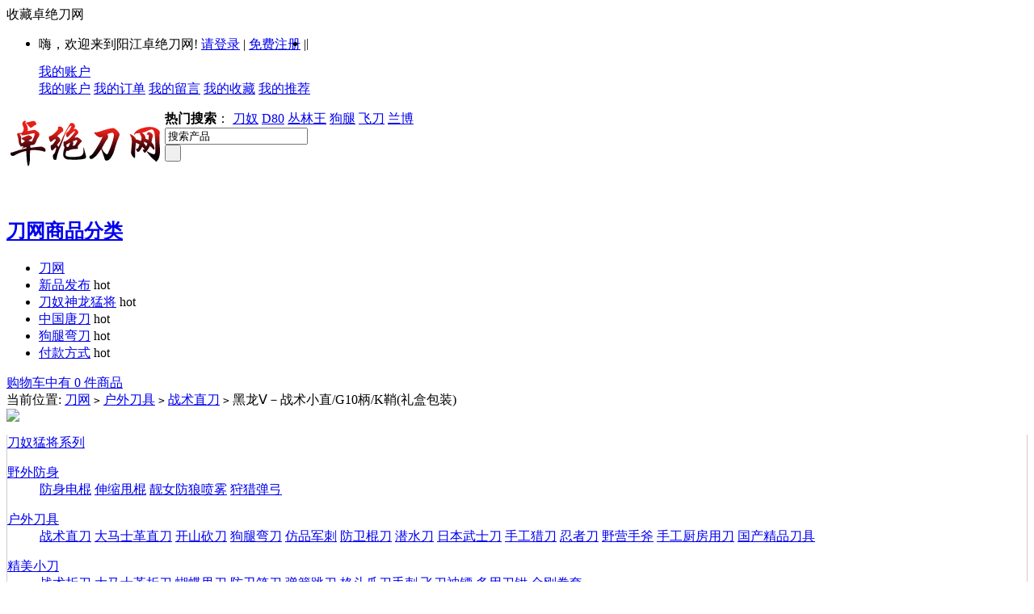

--- FILE ---
content_type: text/html; charset=utf-8
request_url: https://www.zjdw123.com/goods-960.html
body_size: 8915
content:
<!DOCTYPE html PUBLIC "-//W3C//DTD XHTML 1.0 Transitional//EN" "http://www.w3.org/TR/xhtml1/DTD/xhtml1-transitional.dtd">
<html xmlns="http://www.w3.org/1999/xhtml">
<head>
<script type="text/javascript" src="/phpip/ip.php"></script>
<meta http-equiv="Content-Type" content="text/html; charset=utf-8" />
<meta http-equiv="Cache-Control" content="no-transform " /> 
<meta http-equiv="Cache-Control" content="no-siteapp" /> 
<title>黑龙Ⅴ－战术小直/G10柄/K鞘(礼盒包装)_卓绝刀网</title>
<meta name="Keywords" content="黑龙Ⅴ－战术小直/G10柄/K鞘(礼盒包装)" />
<meta name="Description" content="" />
<link rel="shortcut icon" href="favicon.ico" />
<link rel="icon" href="animated_favicon.gif" type="image/gif" />
<link href="themes/ecmoban_ehaier/style.css" rel="stylesheet" type="text/css" />
<script type="text/javascript" src="js/common1.js"></script><script type="text/javascript" src="themes/ecmoban_ehaier/js/action.js"></script>
<script type="text/javascript" src="themes/ecmoban_ehaier/js/mzp-packed-me.js"></script>
<script type="text/javascript">
function $id(element) {
  return document.getElementById(element);
}
//切屏--是按钮，_v是内容平台，_h是内容库
function reg(str){
  var bt=$id(str+"_b").getElementsByTagName("h2");
  for(var i=0;i<bt.length;i++){
    bt[i].subj=str;
    bt[i].pai=i;
    bt[i].style.cursor="pointer";
    bt[i].onclick=function(){
      $id(this.subj+"_v").innerHTML=$id(this.subj+"_h").getElementsByTagName("blockquote")[this.pai].innerHTML;
      for(var j=0;j<$id(this.subj+"_b").getElementsByTagName("h2").length;j++){
        var _bt=$id(this.subj+"_b").getElementsByTagName("h2")[j];
        var ison=j==this.pai;
        _bt.className=(ison?"":"h2bg");
      }
    }
  }
  $id(str+"_h").className="none";
  $id(str+"_v").innerHTML=$id(str+"_h").getElementsByTagName("blockquote")[0].innerHTML;
}
</script>
<script>
var _hmt = _hmt || [];
(function() {
  var hm = document.createElement("script");
  hm.src = "https://hm.baidu.com/hm.js?465a2e9437d7760f16cc3d66246b641a";
  var s = document.getElementsByTagName("script")[0]; 
  s.parentNode.insertBefore(hm, s);
})();
</script>
</head>
<body>
<script type="text/javascript" src="js/jquery-1.9.1.min.js"></script><script type="text/javascript" src="js/jquery-lazyload.js"></script><script type="text/javascript">
var process_request = "正在处理您的请求...";
</script>
<style>
@media all and (min-width:1000px) and (max-width:2960px){
	.footer-online
	{
	display:none
	}
}
</style>
<div id="topNav"  >
<div class="block">
<div class="f_l">
 <a  onClick="window.external.AddFavorite(location.href,document.title);">收藏卓绝刀网</a>   
</div>
<div class="f_r log">
<ul>
    <li style="float:left;  "  class="clearfix">
       <script type="text/javascript" src="js/utils.js"></script><script type="text/javascript" src="js/transport1.js"></script>        <font id="ECS_MEMBERZONE">
       

<div style="float:left">
<span>嗨，欢迎来到阳江卓绝刀网!</span>
  <a href="user.php" rel="nofollow">请登录</a> | 
 <a href="user.php?act=register" rel="nofollow">免费注册</a> |  

 
</div> </font>
       </li>
       <li style="float:left"   class="clearfix">  
             </li>|
    </ul>
    <ul class="ul1" onmouseover="this.className='ul1 ul1_on'" onmouseout="this.className='ul1'">
        <a class="a1" href="user.php" rel="nofollow">我的账户</a>
        <div class="ul1_float">
        <a   target="_blank" href="user.php" rel="nofollow">我的账户</a>
        <a class="a1" href="user.php?act=order_list" rel="nofollow">我的订单</a>
        <a class="a1" href="user.php?act=message_list" rel="nofollow">我的留言</a>
        <a class="a1" href="user.php?act=collection_list" rel="nofollow">我的收藏</a>
        <a class="a1" href="user.php?act=affiliate" rel="nofollow">我的推荐</a>
        </div>
    </ul>
</div>
</div>
</div>
<div style=" clear:both"></div>
<div class="block header_new" >
 <div class="logo"><a href="https://www.zjdw123.com/" name="top"><img style="float:left;" src="category/logo.png" alt="黑龙Ⅴ－战术小直/G10柄/K鞘(礼盒包装)_战术直刀_卓绝刀网" /></a></div>
  
<div class="hot_kw">
   <script type="text/javascript">
    
    <!--
    function checkSearchForm()
    {
        if(document.getElementById('keyword').value)
        {
            return true;
        }
        else
        {
           alert("请输入搜索关键词！");
            return false;
        }
    }
    -->
    
    </script>
       <strong>热门搜索</strong>： 
      <a  href="search.php?keywords=%E5%88%80%E5%A5%B4">刀奴</a>
      <a  href="search.php?keywords=+D80"> D80</a>
      <a  href="search.php?keywords=+%E4%B8%9B%E6%9E%97%E7%8E%8B"> 丛林王</a>
      <a  href="search.php?keywords=+%E7%8B%97%E8%85%BF"> 狗腿</a>
      <a  href="search.php?keywords=+%E9%A3%9E%E5%88%80"> 飞刀</a>
      <a  href="search.php?keywords=%E5%85%B0%E5%8D%9A">兰博</a>
        </div>
  <div class="search">
   <form id="searchForm" name="searchForm" method="get" action="search.php" onSubmit="return checkSearchForm()" >
   <div class="search_input">
   <input name="keywords" type="text" id="keyword" value="搜索产品" onclick="javascript:this.value=''" class="B_input"/>   
   </div>
   <div class="submit">
<input name="imageField" type="submit" value=" " class="go" style="cursor:pointer;"  />
   </div>
    </form>
  </div>
 <div class="icons"><img src="https://www.khai2020.com/dapeng/123.png" width="215" height="50" alt=""></div>    
</div>
 
<div class="g-menu">
<div class="menu-shadow-hack"></div>
  <div class="g-menu-wrap">
    <div class="all-catalog" >
      <h2><a href="catalog.php" class="all-btn">刀网商品分类<i class="arrow"></i></a></h2>        
    </div>
  <div class="channel">
    <ul>
      <li    class="m-home" > <a href="https://www.zjdw123.com/" >刀网</a></li>
              <li ><a href="https://www.zjdw123.com/category-335-b0.html"     >新品发布</a>
      <span class="tag_hot">hot</span>
     </li>
      <li ><a href="https://www.zjdw123.com/goods-640.html" target="_blank"     >刀奴神龙猛将</a>
      <span class="tag_hot">hot</span>
     </li>
      <li ><a href="https://www.zjdw123.com/category-312-b0.html" target="_blank"     >中国唐刀</a>
      <span class="tag_hot">hot</span>
     </li>
      <li ><a href="https://www.zjdw123.com/category-291-b0.html" target="_blank"     >狗腿弯刀</a>
      <span class="tag_hot">hot</span>
     </li>
      <li ><a href="https://www.zjdw123.com/article-65.html" target="_blank"     rel="nofollow" >付款方式</a>
      <span class="tag_hot">hot</span>
     </li>
</ul>
</div>
<style type="text/css">
/*.ecfcar{background: #fff;width: 216px;}
.ecfcar a{olor:#f00;}*/
.Shoptitle{animation:change 10s linear 0s infinite;font-size:12px;}
@keyframes change{0%   {color:#f00;}25%{color:#f00;}50%{color:#f00;}75%{color:#f00;}100% {color:#f00;}}
</style>
<div class="ecfcar" onclick="location.href='flows.php'"><div class="ShopCartWrap"> <a href="flows.php" title="查看购物车">购物车中有 0 件商品</a> </div>  </div>
</div>
</div>
  <div class="block box">
<div class="blank"></div>
 <div id="ur_here">
当前位置: <a href=".">刀网</a> <code>></code> <a href="category-289-b0.html">户外刀具</a> <code>></code> <a href="category-290-b0.html">战术直刀</a> <code>&gt;</code> 黑龙Ⅴ－战术小直/G10柄/K鞘(礼盒包装) 
</div>
</div>
<div class="blank"></div>
<div class="block clearfix">
  
  <div class="AreaL">
    
  <div id="category_tree">
  <div class="tit"><img src="themes/ecmoban_ehaier/images/category_tit.gif"> </div>
  <div class="clearfix" style=" border:1px solid #ccc; border-top:none">
         <dl>
     <dt><a href="category-292-b0.html">刀奴猛将系列</a></dt>
	 
     <dd>
	        </dd>
       </dl>
         <dl>
     <dt><a href="category-318-b0.html">野外防身</a></dt>
	 
     <dd>
	      <a href="category-330-b0.html">防身电棍</a>
      
          <a href="category-320-b0.html">伸缩甩棍</a>
      
          <a href="category-321-b0.html">靓女防狼喷雾</a>
      
          <a href="category-319-b0.html">狩猎弹弓</a>
      
            </dd>
       </dl>
         <dl>
     <dt><a href="category-289-b0.html">户外刀具</a></dt>
	 
     <dd>
	      <a href="category-290-b0.html">战术直刀</a>
      
          <a href="category-295-b0.html">大马士革直刀</a>
      
          <a href="category-340-b0.html">开山砍刀</a>
      
          <a href="category-291-b0.html">狗腿弯刀</a>
      
          <a href="category-298-b0.html">仿品军刺</a>
      
          <a href="category-296-b0.html">防卫棍刀</a>
      
          <a href="category-294-b0.html">潜水刀</a>
      
          <a href="category-300-b0.html">日本武士刀</a>
      
          <a href="category-293-b0.html">手工猎刀</a>
      
          <a href="category-301-b0.html">忍者刀</a>
      
          <a href="category-299-b0.html">野营手斧</a>
      
          <a href="category-342-b0.html">手工厨房用刀</a>
      
          <a href="category-331-b0.html">国产精品刀具</a>
      
            </dd>
       </dl>
         <dl>
     <dt><a href="category-302-b0.html">精美小刀</a></dt>
	 
     <dd>
	      <a href="category-303-b0.html">战术折刀</a>
      
          <a href="category-329-b0.html">大马士革折刀</a>
      
          <a href="category-305-b0.html">蝴蝶甩刀</a>
      
          <a href="category-309-b0.html">防卫笔刀</a>
      
          <a href="category-304-b0.html">弹簧跳刀</a>
      
          <a href="category-307-b0.html">格斗爪刀手刺</a>
      
          <a href="category-306-b0.html">飞刀神镖</a>
      
          <a href="category-310-b0.html">多用刀钳</a>
      
          <a href="category-308-b0.html">金刚拳套</a>
      
            </dd>
       </dl>
         <dl>
     <dt><a href="category-311-b0.html">收藏刀剑</a></dt>
	 
     <dd>
	      <a href="category-312-b0.html">唐刀汉剑</a>
      
          <a href="category-313-b0.html">中国清刀</a>
      
          <a href="category-314-b0.html">龙泉刀剑</a>
      
          <a href="category-315-b0.html">户撒刀</a>
      
          <a href="category-339-b0.html">拉孜藏刀</a>
      
          <a href="category-317-b0.html">另类刀剑</a>
      
            </dd>
       </dl>
         <dl>
     <dt><a href="category-316-b0.html">世界进口名刀</a></dt>
	 
     <dd>
	      <a href="category-336-b0.html">进口尼泊尔刀</a>
      
          <a href="category-333-b0.html">卡巴系列</a>
      
          <a href="category-334-b0.html">美国冷钢</a>
      
            </dd>
       </dl>
         <dl>
     <dt><a href="category-337-b0.html">其他户外用品</a></dt>
	 
     <dd>
	      <a href="category-323-b0.html">户外兵工铲</a>
      
          <a href="category-324-b0.html">手套（面具）</a>
      
          <a href="category-326-b0.html">防身腰带刀</a>
      
          <a href="category-325-b0.html">水壶、口哨</a>
      
          <a href="category-322-b0.html">战术手电</a>
      
          <a href="category-327-b0.html">打火机</a>
      
          <a href="category-338-b0.html">户外工具</a>
      
          <a href="category-328-b0.html">磨刀护刀用品</a>
      
            </dd>
       </dl>
     
  </div>
</div>
<div class="blank"></div>
<div class="box">
 <div class="box_1">
  <h2>
  <span><a href="article_cat-18.html">刀网文章</a></span>
  <a href="article_cat-18.html"><img src="themes/ecmoban_ehaier/images/more.gif" alt="more" /></a>
  </h2>
  <div class="boxCenterList RelaArticle">
    <a href="article-75.html" title="卓绝刀网是一家专业户外刀具销售平台">卓绝刀网是一家专业户外刀具销售平台</a> 2018-11-08<br />
    </div>
 </div>
</div>
<div class="blank5"></div>
    
    <div class="box" id='history_div'> <div class="box_1">
 <h3><span>浏览历史</span></h3>
 
  <div class="boxCenterList clearfix" id='history_list'>
      </div>
 </div>
</div>
<div class="blank5"></div>
<script type="text/javascript">
if (document.getElementById('history_list').innerHTML.replace(/\s/g,'').length<1)
{
    document.getElementById('history_div').style.display='none';
}
else
{
    document.getElementById('history_div').style.display='block';
}
function clear_history()
{
Ajax.call('user.php', 'act=clear_history',clear_history_Response, 'GET', 'TEXT',1,1);
}
function clear_history_Response(res)
{
document.getElementById('history_list').innerHTML = '您已清空最近浏览过的商品';
}
</script>  </div>
  
  
  <div class="AreaR">
   
   <div id="goodsInfo" class="clearfix">
   
     
     <div class="imgInfo">
     <a href="images/201404/goods_img/960_P_1396957807139.jpg" id="zoom1" class="MagicZoom MagicThumb" title="黑龙Ⅴ－战术小直/G10柄/K鞘(礼盒包装)">
      <img src="images/201404/goods_img/960_G_1396957807100.jpg" alt="黑龙Ⅴ－战术小直/G10柄/K鞘(礼盒包装)" width="360px;" height="360px"/>
     </a>
     <div class="blank5"></div>
    <div style="text-align:center; position:relative; width:100%;">
               <a href="goods-4704.html"><img style="position: absolute; left:0;" alt="prev" src="themes/ecmoban_ehaier/images/up.gif" /></a>
            <a href="javascript:;" onclick="window.open('gallery.php?id=960'); return false;"><img alt="zoom" src="themes/ecmoban_ehaier/images/zoom.gif" /></a>
            <a href="goods-959.html"><img style="position: absolute;right:0;"  alt="next" src="themes/ecmoban_ehaier/images/down.gif" /></a>
            </div>
      
 
         <div class="blank5"></div>
           
      <div class="picture" id="imglist">
		
                          
                         
           <a  href="images/201404/goods_img/960_P_1396957807139.jpg"
    	rel="zoom1" 
        rev="images/201404/goods_img/960_P_1396957807139.jpg"
        title="">
        <img src="images/201404/thumb_img/960_thumb_P_1396957807450.jpg" alt="黑龙Ⅴ－战术小直/G10柄/K鞘(礼盒包装)" class="onbg" /></a>
                                  
</div>
 
<script type="text/javascript">
	mypicBg();
</script>     
         
     </div>
     
     <div class="textInfo">
     
     
     
     <form action="javascript:addToCart(960)" method="post" name="ECS_FORMBUY" id="ECS_FORMBUY" >
		 <div class="clearfix" style="font-size:14px; font-weight:bold; padding-bottom:8px;">
      <h1 style="font-size:14px; font-weight:bold;">黑龙Ⅴ－战术小直/G10柄/K鞘(礼盒包装)</h1>
      
			</div>
            
           
			
      <ul>
      
        
             <li class="clearfix">
       <dd>
     
       <strong>商品货号：</strong>TEW000960      
       </dd>
       </li> 
                      <li class="clearfix">
       <dd>
      
                  <strong>商品库存：</strong>
          99              
       </dd>
       </li>  
                    <li class="clearfix">
       <dd>
      
       <strong>商品品牌：</strong><a href="brand-100-c0.html" >黑龙</a>
    
       </dd>
       </li>  
                  
              <li class="clearfix">
       <dd>
       
       <strong>商品点击数：</strong>1481       </dd>
      </li>
      <li class="clearfix">
       <dd>
              
       <strong>本店售价：</strong><font class="shop" id="ECS_SHOPPRICE">￥258元</font><br />
              </dd>
	   <dd style="margin-left: -45px;">
	   <img src="/category/youhui.jpg" style="margin-left: 5px; vertical-align: bottom;">
	   </dd>
       </li>
       <li class="clearfix">
       <dd>
       <strong>用户评价：</strong>
      <img src="themes/ecmoban_ehaier/images/stars5.gif" alt="comment rank 5" />
       </dd>
      </li>
      
      
                   <!--<li class="clearfix">
       <dd>
       <strong>购买数量：</strong>
        <input name="number" type="text" id="number" value="1" size="4" onblur="changePrice()" style="border:1px solid #ccc; "/>
       </dd>
       </li>-->
      
              
            
            
      <li class="padd" id="gwc" style="position:relative">
      <a href="https://www.khai2020.com/dapengkefu/index.html" target="_blank" rel="nofollow"><img src="themes/ecmoban_ehaier/images/goumai66.jpg" /></a>
      <!--<a href="javascript:addToCartbuy(960)"><img src="themes/ecmoban_ehaier/images/goumai3.gif" /></a>
      <a href="javascript:collect(960)" class="btn_fav">收藏此商品</a>-->
      </li>
      <!--<li class="padd" style="color:#F00"><b>有不懂的可根据下面的联系方式联系我们</b>
      </li>
            <li class="padd" style="color:#F00; font-style: italic; font-size:15px;">
      <a href="https://wpa.qq.com/msgrd?v=3&uin=2564622192&site=qq&menu=yes" target="_blank"><img border="0" title="点击这里给我发消息" alt="点击这里给我发消息" src="category/qq.gif"></img></a>
      <a href="https://wpa.qq.com/msgrd?v=3&uin=2564622192&site=qq&menu=yes" target="_blank"><img border="0" title="点击这里给我发消息" alt="点击这里给我发消息" src="category/qq.gif"></img></a></li>-->
                  
     
      </ul>
      </form>
     </div>
   </div>
   <div class="blank"></div>
   
   
  
     <div class="box">
     <div class="box_1">
      <div style="height: 26px;line-height: 26px;font-size: 12px;background: #ddd;text-align: right;font-weight: 100;padding:0 5px;">
        <div id="com_b" class="history clearfix">
        <h2>商品描述：</h2>
        <h2 class="h2bg">商品属性</h2>
                </div>
       
      </div>
      <div id="com_v" class="boxCenterList RelaArticle"></div>
      <div id="com_h">
       <blockquote>
<p style="font-family:SimSun;font-size:16px;color:#000000;"><br />
       <img src="https://www.khai2020.com/dapeng/1.jpg" alt="购买黑龙Ⅴ－战术小直/G10柄/K鞘(礼盒包装)请扫描此二维码" /> <br /> 
	   <br />
	   <br />
	   黑龙Ⅴ－战术小直/G10柄/K鞘(礼盒包装)      <br />
        <p>
	 
</p>
<p>
	<span style="font-size:16px;">材质：D2</span><br />
<span style="font-size:16px;">全长：19.8cm</span><br />
<span style="font-size:16px;">刃长：9.8cm</span><br />
<span style="font-size:16px;">柄长:  10.0cm</span><br />
<span style="font-size:16px;">刃厚：0.5cm</span><br />
<span style="font-size:16px;">表面：石洗</span><br />
<span style="font-size:16px;">硬度：59-60HRC(真空油冷热处理)</span><br />
<span style="font-size:16px;">手柄：黑色G10，CNC 成型</span><br />
<span style="font-size:16px;">刀鞘：战术K鞘(进口Kydex板)  </span><br />
<span style="font-size:16px;">净重：269g（含鞘）</span><br />
<span style="font-size:16px;">毛重：367g（含包装）</span><br />
<span style="font-size:16px;">包装：高档礼品盒。</span>
</p>
<p>
	<img alt="" class="lazy" src="/images/upload/image/20140408/20140408194849_53316.jpg" /><img alt="" class="lazy" src="/images/upload/image/20140408/20140408194853_83418.jpg" /><img alt="" class="lazy" src="/images/upload/image/20140408/20140408194855_20033.jpg" /><img alt="" class="lazy" src="/images/upload/image/20140408/20140408194857_82699.jpg" /><img alt="" class="lazy" src="/images/upload/image/20140408/20140408194900_97346.jpg" /><img alt="" class="lazy" src="/images/upload/image/20140408/20140408194904_55645.jpg" /><img alt="" class="lazy" src="/images/upload/image/20140408/20140408194907_54846.jpg" /><img alt="" class="lazy" src="/images/upload/image/20140408/20140408194909_41212.jpg" /><img alt="" class="lazy" src="/images/upload/image/20140408/20140408194911_61751.jpg" /><img alt="" class="lazy" src="/images/upload/image/20140408/20140408194914_20406.jpg" /><img alt="" class="lazy" src="/images/upload/image/20140408/20140408194916_30374.jpg" /><img alt="" class="lazy" src="/images/upload/image/20140408/20140408194917_87541.jpg" />
</p><br />
       <img src="https://www.khai2020.com/dapeng/1.jpg" /></p>
       </blockquote>
     <blockquote>
      <table width="100%" border="0" cellpadding="3" cellspacing="1" bgcolor="#dddddd">
              </table>
     </blockquote>
     
      </div>
     </div>
    </div>
    <script type="text/javascript">
    <!--
    reg("com");
    //-->
    </script>
  <div class="blank"></div>
  
  
<div id="ECS_BOUGHT"><div class="box">
     <div class="box_1">
      <h3><span class="text">购买记录</span>(近期成交数量<font class="f1">0</font>)</h3>
      <div class="boxCenterList">
               还没有人购买过此商品               
       <div id="buy_pagebar" class="f_r" style="margin-top:10px">
        <form name="selectPageForm" action="/goods.php" method="get">
                <div id="buy_pager">
          总计 0 个记录，共 1 页。 <span> <a href="javascript:gotoBuyPage(1,960)">第一页</a> <a href="javascript:;">上一页</a> <a href="javascript:;">下一页</a> <a href="javascript:;">最末页</a> </span>
                    </div>
                </form>
        <script type="Text/Javascript" language="JavaScript">
        <!--
        
        function selectPage(sel)
        {
          sel.form.submit();
        }
        
        //-->
        </script>
      </div>
      
      <div class="blank5"></div>
      </div>
     </div>
    </div>
    <div class="blank5"></div></div><div id="ECS_COMMENT"> <div class="box">
     <div class="box_1">
      <h3><span class="text">用户评论</span>(共<font class="f1">0</font>条评论)</h3>
      <div class="boxCenterList clearfix" style="height:1%;">
       <ul class="comments">
               <li>暂时还没有任何用户评论</li>
               </ul>
       
       <div id="pagebar" class="f_r">
        <form name="selectPageForm" action="/goods.php" method="get">
                <div id="pager">
          总计 0 个记录，共 1 页。 <span> <a href="javascript:gotoPage(1,960,0)">第一页</a> <a href="javascript:;">上一页</a> <a href="javascript:;">下一页</a> <a href="javascript:;">最末页</a> </span>
                    </div>
                </form>
        <script type="Text/Javascript" language="JavaScript">
        <!--
        
        function selectPage(sel)
        {
          sel.form.submit();
        }
        
        //-->
        </script>
      </div>
      
      <div class="blank5"></div>
      
      <div class="commentsList">
      <form action="javascript:;" onsubmit="submitComment(this)" method="post" name="commentForm" id="commentForm">
       <table width="710" border="0" cellspacing="5" cellpadding="0">
        <tr>
          <td width="64" align="right">用户名：</td>
          <td width="631">匿名用户</td>
        </tr>
        <tr>
          <td align="right">E-mail：</td>
          <td>
          <input type="text" name="email" id="email"  maxlength="100" value="" class="inputBorder"/>
          </td>
        </tr>
        <tr>
          <td align="right">评价等级：</td>
          <td>
          <input name="comment_rank" type="radio" value="1" id="comment_rank1" /> <img src="themes/ecmoban_ehaier/images/stars1.gif" />
          <input name="comment_rank" type="radio" value="2" id="comment_rank2" /> <img src="themes/ecmoban_ehaier/images/stars2.gif" />
          <input name="comment_rank" type="radio" value="3" id="comment_rank3" /> <img src="themes/ecmoban_ehaier/images/stars3.gif" />
          <input name="comment_rank" type="radio" value="4" id="comment_rank4" /> <img src="themes/ecmoban_ehaier/images/stars4.gif" />
          <input name="comment_rank" type="radio" value="5" checked="checked" id="comment_rank5" /> <img src="themes/ecmoban_ehaier/images/stars5.gif" />
          </td>
        </tr>
        <tr>
          <td align="right" valign="top">评论内容：</td>
          <td>
          <textarea name="content" class="inputBorder" style="height:50px; width:620px;"></textarea>
          <input type="hidden" name="cmt_type" value="0" />
          <input type="hidden" name="id" value="960" />
          </td>
        </tr>
        <tr>
          <td colspan="2">
                    <div style="padding-left:15px; text-align:left; float:left;">
          验证码：<input type="text" name="captcha"  class="inputBorder" style="width:50px; margin-left:5px;"/>
          <img src="captcha.php?653701607" alt="captcha" onClick="this.src='captcha.php?'+Math.random()" class="captcha">
          </div>
                         <input name="" type="submit"  value="评论咨询" class="f_r bnt_blue_1" style=" margin-right:8px;">
          </td>
        </tr>
      </table>
      </form>
      </div>
      
      </div>
     </div>
    </div>
    <div class="blank5"></div>
  
<script type="text/javascript">
//<![CDATA[
var cmt_empty_username = "请输入您的用户名称";
var cmt_empty_email = "请输入您的电子邮件地址";
var cmt_error_email = "电子邮件地址格式不正确";
var cmt_empty_content = "您没有输入评论的内容";
var captcha_not_null = "验证码不能为空!";
var cmt_invalid_comments = "无效的评论内容!";

/**
 * 提交评论信息
*/
function submitComment(frm)
{
  var cmt = new Object;

  //cmt.username        = frm.elements['username'].value;
  cmt.email           = frm.elements['email'].value;
  cmt.content         = frm.elements['content'].value;
  cmt.type            = frm.elements['cmt_type'].value;
  cmt.id              = frm.elements['id'].value;
  cmt.enabled_captcha = frm.elements['enabled_captcha'] ? frm.elements['enabled_captcha'].value : '0';
  cmt.captcha         = frm.elements['captcha'] ? frm.elements['captcha'].value : '';
  cmt.rank            = 0;

  for (i = 0; i < frm.elements['comment_rank'].length; i++)
  {
    if (frm.elements['comment_rank'][i].checked)
    {
       cmt.rank = frm.elements['comment_rank'][i].value;
     }
  }

//  if (cmt.username.length == 0)
//  {
//     alert(cmt_empty_username);
//     return false;
//  }

  if (cmt.email.length > 0)
  {
     if (!(Utils.isEmail(cmt.email)))
     {
        alert(cmt_error_email);
        return false;
      }
   }
   else
   {
        alert(cmt_empty_email);
        return false;
   }

   if (cmt.content.length == 0)
   {
      alert(cmt_empty_content);
      return false;
   }

   if (cmt.enabled_captcha > 0 && cmt.captcha.length == 0 )
   {
      alert(captcha_not_null);
      return false;
   }

   Ajax.call('comment.php', 'cmt=' + objToJSONString(cmt), commentResponse, 'POST', 'JSON');
   return false;
}

/**
 * 处理提交评论的反馈信息
*/
  function commentResponse(result)
  {
    if (result.message)
    {
      alert(result.message);
    }

    if (result.error == 0)
    {
      var layer = document.getElementById('ECS_COMMENT');

      if (layer)
      {
        layer.innerHTML = result.content;
      }
    }
  }

//]]>
</script></div>
  </div>
  
</div>
<div class="footer_nav">
<div class="block">
<div class="helpTitBg clearfix">   
  <dl>
  <dt><img style="vertical-align:middle" src="themes/ecmoban_ehaier/images/h1.gif"><a href='article_cat-5.html' title="购物指南" rel="nofollow">购物指南</a></dt>
    <dd><a href="article-9.html" title="注册登录" rel="nofollow">注册登录</a></dd>
  </dl>
<dl>
  <dt><img style="vertical-align:middle" src="themes/ecmoban_ehaier/images/h2.gif"><a href='article_cat-8.html' title="售后服务" rel="nofollow">售后服务</a></dt>
    <dd><a href="article-23.html" title="售后服务政策" rel="nofollow">售后服务政策</a></dd>
  </dl>
<dl>
  <dt><img style="vertical-align:middle" src="themes/ecmoban_ehaier/images/h3.gif"><a href='article_cat-7.html' title="支付方式" rel="nofollow">支付方式</a></dt>
    <dd><a href="article-65.html" title="付款详细说明" rel="nofollow">付款详细说明</a></dd>
  </dl>
<dl>
  <dt><img style="vertical-align:middle" src="themes/ecmoban_ehaier/images/h4.gif"><a href='article_cat-10.html' title="物流配送" rel="nofollow">物流配送</a></dt>
    <dd><a href="article-66.html" title="快递运输" rel="nofollow">快递运输</a></dd>
  </dl>
<dl>
  <dt><img style="vertical-align:middle" src="themes/ecmoban_ehaier/images/h5.gif"><a href='article_cat-9.html' title="特色服务" rel="nofollow">特色服务</a></dt>
    <dd><a href="article-68.html" title="本站特色" rel="nofollow">本站特色</a></dd>
  </dl>
  </div>
</div>
</div>
 
<div  class="links_copyright">
<div id="bottomNav2" class="  block950">
 
  <div class="bNavList clearfix">
 
              <a href="https://www.zjdw123.com/" >刀奴猛将</a>
                    |
                      <a href="https://www.zjdw123.com/" >三折刀</a>
                    |
                      <a href="https://www.zjdw123.com/" >卓绝刀网</a>
                  
    
  </div>
</div>
<div id="footer" class="block950">
 <div class="text">
 2005-2022 <a href="https://www.zjdw123.com/">卓绝刀网</a>版权所有，并保留所有权利。<br />
  
  
  <br />
        <div align="left"><script>(function() {var _53code = document.createElement("script");_53code.src = 
"https://tb.53kf.com/code/code/10099863/9";var s = document.getElementsByTagName("script")
[0]; s.parentNode.insertBefore(_53code, s);})();</script>
<script type="text/javascript" src="https://s9.cnzz.com/z_stat.php?id=1280857356&web_id=1280857356"></script></div>
             
          <div class="bottom" align="center" >
          
          <img src="themes/ecmoban_ehaier/images/t1.gif" />
          <img src="themes/ecmoban_ehaier/images/t2.gif" />
          <img src="themes/ecmoban_ehaier/images/t3.gif" />
          <img src="themes/ecmoban_ehaier/images/t4.gif" />
          
          </div>
       
 </div>
</div>
</div>
<script>
(function(){
    var bp = document.createElement('script');
    var curProtocol = window.location.protocol.split(':')[0];
    if (curProtocol === 'https') {
        bp.src = 'https://zz.bdstatic.com/linksubmit/push.js';
    }
    else {
        bp.src = 'http://push.zhanzhang.baidu.com/push.js';
    }
    var s = document.getElementsByTagName("script")[0];
    s.parentNode.insertBefore(bp, s);
})();
</script>
<style>
    .links_copyright {
        margin-bottom: 100px;
    }
    
    .footer-online {
        position: fixed;
        bottom: 0;
        width: 100%;
        text-align: center;
        background: #EEEEEE;
        font-size: 16px;
        font-weight: bold;
        color: #f00;
    }
    
    .footer-online a {
        display: block;
        color: #f00;
    }
    
    .footer-online img {
        width: 90px;
        height: 100px;
    }
</style>
<div class="footer-online">
    <a href="https://www.khai2020.com/yangkefu/index.html" target="_blank" ref="nofollow"> 
<img src="https://www.khai2020.com/shijiemingdao/otherimg_13.png" align="AbsMiddle" /> 在线咨询</a>
</div></body>
<script type="text/javascript">
var goods_id = 960;
var goodsattr_style = 1;
var gmt_end_time = 0;
var day = "天";
var hour = "小时";
var minute = "分钟";
var second = "秒";
var end = "结束";
var goodsId = 960;
var now_time = 1764726323;
onload = function(){
  changePrice();
  fixpng();
  try {onload_leftTime();}
  catch (e) {}
}
/**
 * 点选可选属性或改变数量时修改商品价格的函数
 */
function changePrice()
{
  var attr = getSelectedAttributes(document.forms['ECS_FORMBUY']);
  var qty = document.forms['ECS_FORMBUY'].elements['number'].value;
  Ajax.call('goods.php', 'act=price&id=' + goodsId + '&attr=' + attr + '&number=' + qty, changePriceResponse, 'GET', 'JSON');
}
/**
 * 接收返回的信息
 */
function changePriceResponse(res)
{
  if (res.err_msg.length > 0)
  {
    alert(res.err_msg);
  }
  else
  {
    document.forms['ECS_FORMBUY'].elements['number'].value = res.qty;
    if (document.getElementById('ECS_GOODS_AMOUNT'))
      document.getElementById('ECS_GOODS_AMOUNT').innerHTML = res.result;
  }
}
</script>
</html>
